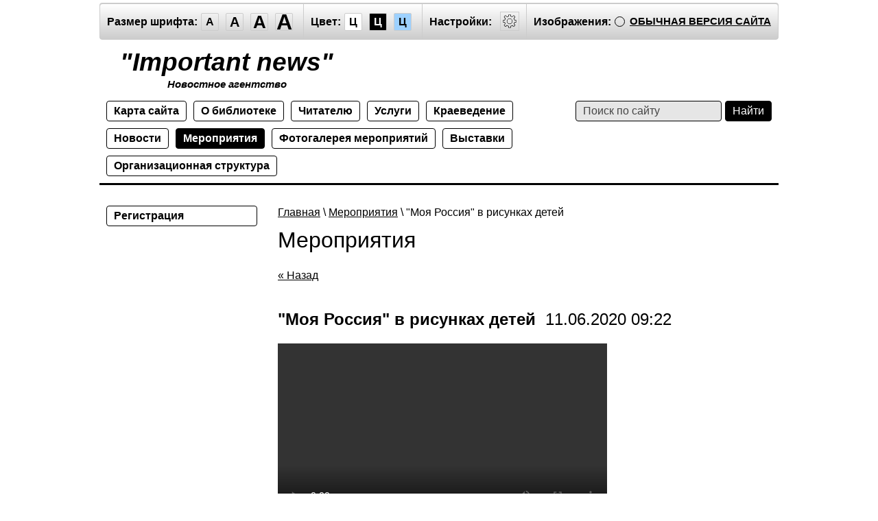

--- FILE ---
content_type: text/css
request_url: https://special.bibl-tenka.ru/t/v659/images/special/special.scss.css
body_size: 13173
content:
@charset "utf-8";
html {
  font-family: sans-serif;
  -ms-text-size-adjust: 100%;
  -webkit-text-size-adjust: 100%;
  overflow-y: scroll; }

body {
  margin: 0; }

article, aside, details, figcaption, figure, footer, header, hgroup, main, menu, nav, section, summary {
  display: block; }

audio, canvas, progress, video {
  display: inline-block;
  vertical-align: baseline; }

audio:not([controls]) {
  display: none;
  height: 0; }

[hidden], template {
  display: none; }

a {
  background-color: transparent; }

a:active, a:hover {
  outline: 0; }

abbr[title] {
  border-bottom: 1px dotted; }

b, strong {
  font-weight: 700; }

dfn {
  font-style: italic; }

h1 {
  font-size: 2em;
  margin: 0.67em 0; }

mark {
  background: #ff0;
  color: #000; }

small {
  font-size: 80%; }

sub, sup {
  font-size: 75%;
  line-height: 0;
  position: relative;
  vertical-align: baseline; }

sup {
  top: -0.5em; }

sub {
  bottom: -0.25em; }

img {
  border: 0; }

svg:not(:root) {
  overflow: hidden; }

figure {
  margin: 1em 40px; }

hr {
  box-sizing: content-box;
  height: 0; }

pre {
  overflow: auto; }

code, kbd, pre, samp {
  font-family: monospace, monospace;
  font-size: 1em; }

button, input, optgroup, select, textarea {
  font: inherit;
  margin: 0; }

button {
  overflow: visible; }

button, select {
  text-transform: none; }

button, html input[type="button"], input[type="reset"], input[type="submit"] {
  -webkit-appearance: button;
  cursor: pointer; }

button[disabled], html input[disabled] {
  cursor: default; }

button::-moz-focus-inner, input::-moz-focus-inner {
  border: 0;
  padding: 0; }

input {
  line-height: normal; }

input[type="checkbox"], input[type="radio"] {
  box-sizing: border-box;
  padding: 0; }

input[type="number"]::-webkit-inner-spin-button, input[type="number"]::-webkit-outer-spin-button {
  height: auto; }

input[type="search"] {
  -webkit-appearance: textfield;
  box-sizing: content-box; }

input[type="search"]::-webkit-search-cancel-button, input[type="search"]::-webkit-search-decoration {
  -webkit-appearance: none; }

fieldset {
  border: 1px solid silver;
  margin: 0 2px;
  padding: 0.35em 0.625em 0.75em; }

legend {
  border: 0;
  padding: 0; }

textarea {
  overflow: auto; }

optgroup {
  font-weight: 700; }

table {
  border-collapse: collapse; }
/*border-spacing:0*/
/*td,th{padding:0}*/
@media print {
  * {
    background: transparent !important;
    color: #000 !important;
    box-shadow: none !important;
    text-shadow: none !important; }

  a, a:visited {
    text-decoration: underline; }

  a[href]:after {
    content: " (" attr(href) ")"; }

  abbr[title]:after {
    content: " (" attr(title) ")"; }

  pre, blockquote {
    border: 1px solid #999;
    page-break-inside: avoid; }

  thead {
    display: table-header-group; }

  tr, img {
    page-break-inside: avoid; }

  img {
    max-width: 100% !important; }

  @page {
    margin: 0.5cm; }

  p, h2, h3 {
    orphans: 3;
    widows: 3; }

  h2, h3 {
    page-break-after: avoid; } }

.hide {
  display: none; }

.show {
  display: block; }

.invisible {
  visibility: hidden; }

.visible {
  visibility: visible; }

.reset-indents {
  padding: 0;
  margin: 0; }

.reset-font {
  line-height: 0;
  font-size: 0; }

.clear-list {
  list-style: none;
  padding: 0;
  margin: 0; }

.clearfix:before, .clearfix:after {
  display: table;
  content: "";
  line-height: 0;
  font-size: 0; }
  .clearfix:after {
    clear: both; }

.pie {
  behavior: url(/g/libs/pie/20b1/pie.htc); }

html, body {
  height: 100%;
  position: relative; }

html {
  font-family: Arial, Helvetica, sans-serif;
  font-size: 16px;
  line-height: 1.25; }
  html.letterspacingstandart *[data-set-size], html.letterspacingstandart *[data-set-size] * {
    letter-spacing: 0; }
  html.letterspacingnormal *[data-set-size], html.letterspacingnormal *[data-set-size] * {
    letter-spacing: 2px; }
  html.letterspacingbig *[data-set-size], html.letterspacingbig *[data-set-size] * {
    letter-spacing: 5px; }
  html.sans-serif {
    font-family: Arial, sans-serif; }
  html.serif {
    font-family: 'Timew New Roman', serif; }

body {
  min-width: 990px;
  padding: 0 15px;
  text-align: left; }

.light-theme {
  /*h1 {
   font-size: $H1Size !important;
   }*/ }
  .light-theme {
    background: #fff;
    color: #000; }
  .light-theme .thumb, .light-theme .YMaps, .light-theme .ymaps-map {
    color: #000; }
  .light-theme .table {
    display: table; }
    .light-theme .table .tr {
      display: table-row; }
    .light-theme .table .td {
      display: table-cell;
      vertical-align: middle; }
  .light-theme .table0, .light-theme .table1, .light-theme .table2 {
    border-collapse: collapse; }
    .light-theme .table0 td, .light-theme .table1 td, .light-theme .table2 td {
      padding: 0.5em; }
  .light-theme .table1, .light-theme .table2 {
    border: 1px solid #afafaf; }
    .light-theme .table1 td, .light-theme .table2 td, .light-theme .table1 th, .light-theme .table2 th {
      border: 1px solid #afafaf; }
  .light-theme .table2 th {
    background: #000;
    color: #fff;
    padding: 0.5em; }
  .light-theme a {
    text-decoration: underline;
    color: #000; }
  .light-theme a:hover {
    text-decoration: none; }
  .light-theme a img {
    border-color: #000; }
  .light-theme h1, .light-theme h2, .light-theme h3, .light-theme h4, .light-theme h5, .light-theme h6 {
    color: #000 !important;
    font-family: Arial, Helvetica, sans-serif !important;
    font-weight: normal; }
  .light-theme h2 {
    font-size: 24px !important; }
  .light-theme h3 {
    font-size: 19px !important; }
  .light-theme h4 {
    font-size: 16px !important; }
  .light-theme h5 {
    font-size: 13px !important; }
  .light-theme h6 {
    font-size: 11px !important; }
  .light-theme h5, .light-theme h6 {
    font-weight: bold; }
  .light-theme .wrapper {
    width: 990px;
    margin: 0 auto -70px;
    min-height: 100%; }
  .light-theme .header {
    padding: 1px 0 0;
    border-bottom: 3px solid #000; }
    .light-theme .header-panel {
      line-height: 50px;
      margin: 4px 0 5px;
      padding: 0 10px;
      font-weight: bold;
      color: #000;
      border: 1px solid #ccc;
      position: relative;
      -webkit-border-radius: 4px;
      -moz-border-radius: 4px;
      -ms-border-radius: 4px;
      -o-border-radius: 4px;
      border-radius: 4px;
      -moz-box-shadow: 0 -1px 0 #ccc;
      -webkit-box-shadow: 0 -1px 0 #ccc;
      box-shadow: 0 -1px 0 #ccc;
      background-color: #ccc;
      background-image: -webkit-gradient(linear, left top, left bottom, color-stop(0%, #fff), color-stop(100%, #ccc));
      background-image: -o-linear-gradient(top, #fff 0%, #ccc 100%);
      background-image: -moz-linear-gradient(top, #fff 0%, #ccc 100%);
      background-image: -webkit-linear-gradient(top, #fff 0%, #ccc 100%);
      background-image: -ms-linear-gradient(top, #fff 0%, #ccc 100%);
      background-image: linear-gradient(to bottom, #fff 0%, #ccc 100%);
      -pie-background: linear-gradient(to bottom, #fff 0%, #ccc 100%);
      behavior: url(/g/libs/pie/20b1/pie.htc); }
      .light-theme .header-panel .font-size a, .light-theme .header-panel .color-theme a {
        cursor: pointer;
        display: inline-block;
        vertical-align: middle;
        height: 24px;
        line-height: 24px;
        width: 24px;
        margin: 0 10px 0 0;
        text-align: center;
        text-decoration: none;
        position: relative;
        border: 1px solid #ccc;
        -webkit-border-radius: 2px;
        -moz-border-radius: 2px;
        -ms-border-radius: 2px;
        -o-border-radius: 2px;
        border-radius: 2px;
        -webkit-transition: 0.2s;
        -moz-transition: 0.2s;
        -o-transition: 0.2s;
        -ms-transition: 0.2s;
        transition: 0.2s;
        behavior: url(/g/libs/pie/20b1/pie.htc); }
        .light-theme .header-panel .font-size a:hover, .light-theme .header-panel .color-theme a:hover {
          -moz-box-shadow: 0 0 0 1px #999;
          -webkit-box-shadow: 0 0 0 1px #999;
          box-shadow: 0 0 0 1px #999; }
      .light-theme .header-panel span {
        display: inline-block;
        vertical-align: middle;
        margin-right: 5px; }
      .light-theme .header-panel .font-size {
        float: left;
        padding: 0 5px 0 0;
        border-right: 1px solid #ccc; }
        .light-theme .header-panel .font-size a[data-size='normal-size'] {
          font-size: 16px; }
        .light-theme .header-panel .font-size a[data-size='big-size'] {
          font-size: 20px; }
        .light-theme .header-panel .font-size a[data-size='big1-size'] {
          font-size: 26px; }
        .light-theme .header-panel .font-size a[data-size='big2-size'] {
          font-size: 32px; }
      .light-theme .header-panel .color-theme {
        float: left;
        padding: 0 5px;
        border-right: 1px solid #ccc; }
      .light-theme .header-panel .image-hide {
        display: inline-block;
        padding: 0 0 0 10px;
        margin-left: 5px;
        border-left: 1px solid #ccc; }
      .light-theme .header-panel .normal-version {
        float: right;
        color: #000;
        text-transform: uppercase;
        text-decoration: underline;
        font-size: 15px; }
        .light-theme .header-panel .normal-version:hover {
          text-decoration: none; }
      .light-theme .header-panel:before, .light-theme .header-panel:after {
        display: table;
        content: "";
        line-height: 0;
        font-size: 0; }
      .light-theme .header-panel:after {
        clear: both; }
    .light-theme .header-in {
      width: 100%; }
      .light-theme .header-in-wrap {
        padding: 0 20px; }
      .light-theme .header-in > div {
        padding: 5px 10px; }
    .light-theme .header .site-logo {
      font-weight: 700;
      font-style: italic; }
      .light-theme .header .site-logo a {
        text-align: center;
        display: inline-block;
        vertical-align: middle;
        text-decoration: none;
        color: #000; }
      .light-theme .header .site-logo .site-name {
        display: block;
        font-size: 37px; }
      .light-theme .header .site-logo .site-slogan {
        display: block;
        font-size: 15px; }
    .light-theme .header .site-contacts {
      text-align: right; }
      .light-theme .header .site-contacts-in {
        text-align: left;
        display: inline-block;
        vertical-align: middle;
        min-width: 270px; }
  .light-theme .header-nav {
    width: 100%; }
  .light-theme .site-search {
    vertical-align: top !important;
    white-space: nowrap;
    text-align: right; }
    .light-theme .site-search form {
      display: inline-block;
      vertical-align: middle;
      padding: 0;
      margin: 10px 10px 10px 5px; }
      .light-theme .site-search form input {
        margin: 0;
        display: inline-block;
        vertical-align: middle; }
      .light-theme .site-search form input[type=text] {
        background: #e6e6e6;
        color: #000;
        border: 1px solid #000;
        padding: 5px 10px;
        text-align: left;
        position: relative;
        -webkit-border-radius: 4px;
        -moz-border-radius: 4px;
        -ms-border-radius: 4px;
        -o-border-radius: 4px;
        border-radius: 4px;
        behavior: url(/g/libs/pie/20b1/pie.htc); }
        .light-theme .site-search form input[type=text]::-webkit-input-placeholder {
          color: #000;
          opacity: 0.7; }
        .light-theme .site-search form input[type=text]:moz-placeholder {
          color: #000;
          opacity: 0.7; }
        .light-theme .site-search form input[type=text]::-moz-placeholder {
          color: #000;
          opacity: 0.7; }
        .light-theme .site-search form input[type=text]:-ms-input-placeholder {
          color: #000;
          opacity: 0.7; }
      .light-theme .site-search form input[type=submit] {
        background: #000;
        border: 1px solid #000;
        color: #fff;
        padding: 5px 10px;
        margin-left: 5px;
        position: relative;
        -webkit-border-radius: 4px;
        -moz-border-radius: 4px;
        -ms-border-radius: 4px;
        -o-border-radius: 4px;
        border-radius: 4px;
        behavior: url(/g/libs/pie/20b1/pie.htc); }
  .light-theme .menu-defult {
    padding: 0;
    margin: 0; }
    .light-theme .menu-defult, .light-theme .menu-defult ul {
      list-style: none; }
    .light-theme .menu-defult > li > a {
      display: block;
      padding: 5px 10px;
      line-height: normal;
      font-weight: bold;
      color: #000;
      text-decoration: none;
      border: 1px solid #000;
      position: relative;
      -webkit-border-radius: 4px;
      -moz-border-radius: 4px;
      -ms-border-radius: 4px;
      -o-border-radius: 4px;
      border-radius: 4px;
      -webkit-transition: 0.2s;
      -moz-transition: 0.2s;
      -o-transition: 0.2s;
      -ms-transition: 0.2s;
      transition: 0.2s;
      behavior: url(/g/libs/pie/20b1/pie.htc); }
      .light-theme .menu-defult > li > a:hover, .light-theme .menu-defult > li.over > a, .light-theme .menu-defult > li.opened > a {
        background: #000;
        color: #fff; }
    .light-theme .menu-defult ul {
      margin: 0;
      padding: 0; }
      .light-theme .menu-defult ul li {
        padding: 0 20px; }
        .light-theme .menu-defult ul li > a {
          padding: 5px 0;
          display: block;
          line-height: normal;
          font-size: 0.9em;
          color: #000;
          text-decoration: none;
          border-bottom: 1px solid #000;
          position: relative;
          -webkit-transition: 0.2s;
          -moz-transition: 0.2s;
          -o-transition: 0.2s;
          -ms-transition: 0.2s;
          transition: 0.2s; }
          .light-theme .menu-defult ul li > a::before {
            content: '';
            top: 0.8em;
            left: -12px;
            width: 5px;
            height: 5px;
            background: #000;
            position: absolute;
            -webkit-border-radius: 50%;
            -moz-border-radius: 50%;
            -ms-border-radius: 50%;
            -o-border-radius: 50%;
            border-radius: 50%;
            behavior: url(/g/libs/pie/20b1/pie.htc); }
        .light-theme .menu-defult ul li > a:hover, .light-theme .menu-defult ul li.over > a, .light-theme .menu-defult ul li.opened > a {
          text-decoration: underline; }
        .light-theme .menu-defult ul li:first-child {
          padding-top: 5px; }
        .light-theme .menu-defult ul li:last-child {
          padding-bottom: 5px; }
    .light-theme .menu-defult.pop-up-menu ul {
      display: none;
      position: absolute;
      z-index: 100;
      width: 220px;
      border: 1px solid #000;
      background: #fff;
      -webkit-border-radius: 4px;
      -moz-border-radius: 4px;
      -ms-border-radius: 4px;
      -o-border-radius: 4px;
      border-radius: 4px;
      behavior: url(/g/libs/pie/20b1/pie.htc); }
      .light-theme .menu-defult.pop-up-menu ul li:last-child > a {
        border-bottom: none; }
      .light-theme .menu-defult.pop-up-menu ul ul {
        margin: -6px 0 0 46px; }
        .light-theme .menu-defult.pop-up-menu ul ul ul {
          margin-top: 0; }
  .light-theme .menu-top {
    padding: 10px 5px 0;
    text-align: left; }
    .light-theme .menu-top > li {
      display: inline-block;
      vertical-align: top;
      margin: 0 5px 10px; }
    .light-theme .menu-top ul {
      display: none; }
    .light-theme .menu-top.pop-up-menu ul {
      margin: 5px 0 0 5px; }
  .light-theme .menu-left {
    margin: 30px 0 30px 10px; }
    .light-theme .menu-left > li {
      margin: 0 0 10px; }
      .light-theme .menu-left > li li li {
        padding-right: 0; }
    .light-theme .menu-left.pop-up-menu ul {
      margin-left: 5px; }
      .light-theme .menu-left.pop-up-menu ul li li {
        padding-right: 20px; }
  .light-theme .side_contacts {
    margin: 30px 0 30px 10px; }
  .light-theme .middle {
    position: relative;
    padding-bottom: 70px;
    width: 100%;
    height: 1%; }
    .light-theme .middle:before, .light-theme .middle:after {
      display: table;
      content: "";
      line-height: 0;
      font-size: 0; }
    .light-theme .middle:after {
      clear: both; }
  .light-theme .side-left #content {
    margin-left: 230px; }
  .light-theme .side-left #side-left {
    display: block; }
  .light-theme .container {
    width: 100%;
    float: left; }
  .light-theme #content {
    padding: 30px 0 30px 30px; }
    .light-theme #content:before, .light-theme #content:after {
      display: table;
      content: "";
      line-height: 0;
      font-size: 0; }
    .light-theme #content:after {
      clear: both; }
    .light-theme #content > h1 {
      margin-top: 0; }
    .light-theme #content .page-path {
      margin-bottom: 10px; }
  .light-theme #side-left {
    display: none;
    position: relative;
    float: left;
    margin-left: -100%;
    width: 230px; }
  .light-theme .news {
    margin: 30px 0 30px 10px; }
    .light-theme .news-title {
      font-size: 1.5em;
      margin: 0 0 10px; }
    .light-theme .news-more {
      text-transform: lowercase;
      font-size: 0.6em; }
    .light-theme .news-item {
      margin: 0 0 20px; }
      .light-theme .news-item-date {
        display: inline-block;
        vertical-align: top;
        background: #000;
        color: #fff;
        font-size: 0.8em;
        padding: 2px 10px;
        margin: 0 5px 0 0;
        position: relative;
        -webkit-border-radius: 3px;
        -moz-border-radius: 3px;
        -ms-border-radius: 3px;
        -o-border-radius: 3px;
        border-radius: 3px;
        behavior: url(/g/libs/pie/20b1/pie.htc); }
      .light-theme .news-item-title {
        font-weight: bold; }
      .light-theme .news-item-image {
        margin: 0 0 10px; }
        .light-theme .news-item-image img {
          max-width: 100%;
          height: auto !important; }
  .light-theme .footer {
    position: relative;
    margin: 0 auto;
    width: 990px;
    border-top: 3px solid #000; }
    .light-theme .footer-in {
      margin: 0 10px;
      height: 67px; }
      @media (max-width: 699px) {
  .light-theme .footer-in {
    display: block; }
    .light-theme .footer-in .td {
      display: block; } }
    .light-theme .footer .site-copyright {
      white-space: nowrap; }
    .light-theme .footer .site-counters {
      width: 100%;
      text-align: center; }
    .light-theme .footer .mega-copyright {
      white-space: nowrap; }
  .light-theme .site-logo img {
    filter: url("data:image/svg+xml,%3Csvg xmlns='http://www.w3.org/2000/svg'%3E%3Cfilter id='grayscale'%3E%3CfeColorMatrix type='saturate' values='0'/%3E%3C/filter%3E%3C/svg%3E#grayscale");
    -webkit-filter: grayscale(1);
    -webkit-filter: grayscale(100%);
    -moz-filter: grayscale 100%;
    -ms-filter: grayscale(100%);
    -o-filter: grayscale(100%);
    filter: grayscale(100%);
    filter: gray; }
  .light-theme .image-hide a, .light-theme .image-hide.active a:before, .light-theme .image-hide.active a:after {
    border-color: #000; }

.dark-theme {
  /*h1 {
   font-size: $H1Size !important;
   }*/ }
  .dark-theme .image-hide a, .dark-theme .image-hide.active a:before, .dark-theme .image-hide.active a:after {
    border-color: #fff; }
  .dark-theme {
    background: #000;
    color: #fff; }
  .dark-theme .thumb, .dark-theme .YMaps, .dark-theme .ymaps-map {
    color: #fff; }
  .dark-theme .table {
    display: table; }
    .dark-theme .table .tr {
      display: table-row; }
    .dark-theme .table .td {
      display: table-cell;
      vertical-align: middle; }
  .dark-theme .table0, .dark-theme .table1, .dark-theme .table2 {
    border-collapse: collapse; }
    .dark-theme .table0 td, .dark-theme .table1 td, .dark-theme .table2 td {
      padding: 0.5em; }
  .dark-theme .table1, .dark-theme .table2 {
    border: 1px solid #afafaf; }
    .dark-theme .table1 td, .dark-theme .table2 td, .dark-theme .table1 th, .dark-theme .table2 th {
      border: 1px solid #afafaf; }
  .dark-theme .table2 th {
    background: #fff;
    color: #000;
    padding: 0.5em; }
  .dark-theme a {
    text-decoration: underline;
    color: #fff; }
  .dark-theme a:hover {
    text-decoration: none; }
  .dark-theme a img {
    border-color: #fff; }
  .dark-theme h1, .dark-theme h2, .dark-theme h3, .dark-theme h4, .dark-theme h5, .dark-theme h6 {
    color: #fff !important;
    font-family: Arial, Helvetica, sans-serif !important;
    font-weight: normal; }
  .dark-theme h2 {
    font-size: 24px !important; }
  .dark-theme h3 {
    font-size: 19px !important; }
  .dark-theme h4 {
    font-size: 16px !important; }
  .dark-theme h5 {
    font-size: 13px !important; }
  .dark-theme h6 {
    font-size: 11px !important; }
  .dark-theme h5, .dark-theme h6 {
    font-weight: bold; }
  .dark-theme .wrapper {
    width: 990px;
    margin: 0 auto -70px;
    min-height: 100%; }
  .dark-theme .header {
    padding: 1px 0 0;
    border-bottom: 3px solid #fff; }
    .dark-theme .header-panel {
      line-height: 50px;
      margin: 4px 0 5px;
      padding: 0 10px;
      font-weight: bold;
      color: #fff;
      border: 1px solid #333;
      position: relative;
      -webkit-border-radius: 4px;
      -moz-border-radius: 4px;
      -ms-border-radius: 4px;
      -o-border-radius: 4px;
      border-radius: 4px;
      -moz-box-shadow: 0 -1px 0 #333;
      -webkit-box-shadow: 0 -1px 0 #333;
      box-shadow: 0 -1px 0 #333;
      background-color: #333;
      background-image: -webkit-gradient(linear, left top, left bottom, color-stop(0%, #000), color-stop(100%, #333));
      background-image: -o-linear-gradient(top, #000 0%, #333 100%);
      background-image: -moz-linear-gradient(top, #000 0%, #333 100%);
      background-image: -webkit-linear-gradient(top, #000 0%, #333 100%);
      background-image: -ms-linear-gradient(top, #000 0%, #333 100%);
      background-image: linear-gradient(to bottom, #000 0%, #333 100%);
      -pie-background: linear-gradient(to bottom, #000 0%, #333 100%);
      behavior: url(/g/libs/pie/20b1/pie.htc); }
      .dark-theme .header-panel .font-size a, .dark-theme .header-panel .color-theme a {
        cursor: pointer;
        display: inline-block;
        vertical-align: middle;
        height: 24px;
        line-height: 24px;
        width: 24px;
        margin: 0 10px 0 0;
        text-align: center;
        text-decoration: none;
        position: relative;
        border: 1px solid #333;
        -webkit-border-radius: 2px;
        -moz-border-radius: 2px;
        -ms-border-radius: 2px;
        -o-border-radius: 2px;
        border-radius: 2px;
        -webkit-transition: 0.2s;
        -moz-transition: 0.2s;
        -o-transition: 0.2s;
        -ms-transition: 0.2s;
        transition: 0.2s;
        behavior: url(/g/libs/pie/20b1/pie.htc); }
        .dark-theme .header-panel .font-size a:hover, .dark-theme .header-panel .color-theme a:hover {
          -moz-box-shadow: 0 0 0 1px #666;
          -webkit-box-shadow: 0 0 0 1px #666;
          box-shadow: 0 0 0 1px #666; }
      .dark-theme .header-panel span {
        display: inline-block;
        vertical-align: middle;
        margin-right: 5px; }
      .dark-theme .header-panel .font-size {
        float: left;
        padding: 0 5px 0 0;
        border-right: 1px solid #333; }
        .dark-theme .header-panel .font-size a[data-size='normal-size'] {
          font-size: 16px; }
        .dark-theme .header-panel .font-size a[data-size='big-size'] {
          font-size: 20px; }
        .dark-theme .header-panel .font-size a[data-size='big1-size'] {
          font-size: 26px; }
        .dark-theme .header-panel .font-size a[data-size='big2-size'] {
          font-size: 32px; }
      .dark-theme .header-panel .color-theme {
        float: left;
        padding: 0 5px;
        border-right: 1px solid #333; }
      .dark-theme .header-panel .image-hide {
        display: inline-block;
        padding: 0 0 0 10px;
        margin-left: 5px;
        border-left: 1px solid #333; }
      .dark-theme .header-panel .normal-version {
        float: right;
        color: #fff;
        text-transform: uppercase;
        text-decoration: underline;
        font-size: 15px; }
        .dark-theme .header-panel .normal-version:hover {
          text-decoration: none; }
      .dark-theme .header-panel:before, .dark-theme .header-panel:after {
        display: table;
        content: "";
        line-height: 0;
        font-size: 0; }
      .dark-theme .header-panel:after {
        clear: both; }
    .dark-theme .header-in {
      width: 100%; }
      .dark-theme .header-in-wrap {
        padding: 0 20px; }
      .dark-theme .header-in > div {
        padding: 5px 10px; }
    .dark-theme .header .site-logo {
      font-weight: 700;
      font-style: italic; }
      .dark-theme .header .site-logo a {
        text-align: center;
        display: inline-block;
        vertical-align: middle;
        text-decoration: none;
        color: #fff; }
      .dark-theme .header .site-logo .site-name {
        display: block;
        font-size: 37px; }
      .dark-theme .header .site-logo .site-slogan {
        display: block;
        font-size: 15px; }
    .dark-theme .header .site-contacts {
      text-align: right; }
      .dark-theme .header .site-contacts-in {
        text-align: left;
        display: inline-block;
        vertical-align: middle;
        min-width: 270px; }
  .dark-theme .header-nav {
    width: 100%; }
  .dark-theme .site-search {
    vertical-align: top !important;
    white-space: nowrap;
    text-align: right; }
    .dark-theme .site-search form {
      display: inline-block;
      vertical-align: middle;
      padding: 0;
      margin: 10px 10px 10px 5px; }
      .dark-theme .site-search form input {
        margin: 0;
        display: inline-block;
        vertical-align: middle; }
      .dark-theme .site-search form input[type=text] {
        background: #1a1a1a;
        color: #fff;
        border: 1px solid #fff;
        padding: 5px 10px;
        text-align: left;
        position: relative;
        -webkit-border-radius: 4px;
        -moz-border-radius: 4px;
        -ms-border-radius: 4px;
        -o-border-radius: 4px;
        border-radius: 4px;
        behavior: url(/g/libs/pie/20b1/pie.htc); }
        .dark-theme .site-search form input[type=text]::-webkit-input-placeholder {
          color: #fff;
          opacity: 0.7; }
        .dark-theme .site-search form input[type=text]:moz-placeholder {
          color: #fff;
          opacity: 0.7; }
        .dark-theme .site-search form input[type=text]::-moz-placeholder {
          color: #fff;
          opacity: 0.7; }
        .dark-theme .site-search form input[type=text]:-ms-input-placeholder {
          color: #fff;
          opacity: 0.7; }
      .dark-theme .site-search form input[type=submit] {
        background: #fff;
        border: 1px solid #fff;
        color: #000;
        padding: 5px 10px;
        margin-left: 5px;
        position: relative;
        -webkit-border-radius: 4px;
        -moz-border-radius: 4px;
        -ms-border-radius: 4px;
        -o-border-radius: 4px;
        border-radius: 4px;
        behavior: url(/g/libs/pie/20b1/pie.htc); }
  .dark-theme .menu-defult {
    padding: 0;
    margin: 0; }
    .dark-theme .menu-defult, .dark-theme .menu-defult ul {
      list-style: none; }
    .dark-theme .menu-defult > li > a {
      display: block;
      padding: 5px 10px;
      line-height: normal;
      font-weight: bold;
      color: #fff;
      text-decoration: none;
      border: 1px solid #fff;
      position: relative;
      -webkit-border-radius: 4px;
      -moz-border-radius: 4px;
      -ms-border-radius: 4px;
      -o-border-radius: 4px;
      border-radius: 4px;
      -webkit-transition: 0.2s;
      -moz-transition: 0.2s;
      -o-transition: 0.2s;
      -ms-transition: 0.2s;
      transition: 0.2s;
      behavior: url(/g/libs/pie/20b1/pie.htc); }
      .dark-theme .menu-defult > li > a:hover, .dark-theme .menu-defult > li.over > a, .dark-theme .menu-defult > li.opened > a {
        background: #fff;
        color: #000; }
    .dark-theme .menu-defult ul {
      margin: 0;
      padding: 0; }
      .dark-theme .menu-defult ul li {
        padding: 0 20px; }
        .dark-theme .menu-defult ul li > a {
          padding: 5px 0;
          display: block;
          line-height: normal;
          font-size: 0.9em;
          color: #fff;
          text-decoration: none;
          border-bottom: 1px solid #fff;
          position: relative;
          -webkit-transition: 0.2s;
          -moz-transition: 0.2s;
          -o-transition: 0.2s;
          -ms-transition: 0.2s;
          transition: 0.2s; }
          .dark-theme .menu-defult ul li > a::before {
            content: '';
            top: 0.8em;
            left: -12px;
            width: 5px;
            height: 5px;
            background: #fff;
            position: absolute;
            -webkit-border-radius: 50%;
            -moz-border-radius: 50%;
            -ms-border-radius: 50%;
            -o-border-radius: 50%;
            border-radius: 50%;
            behavior: url(/g/libs/pie/20b1/pie.htc); }
        .dark-theme .menu-defult ul li > a:hover, .dark-theme .menu-defult ul li.over > a, .dark-theme .menu-defult ul li.opened > a {
          text-decoration: underline; }
        .dark-theme .menu-defult ul li:first-child {
          padding-top: 5px; }
        .dark-theme .menu-defult ul li:last-child {
          padding-bottom: 5px; }
    .dark-theme .menu-defult.pop-up-menu ul {
      display: none;
      position: absolute;
      z-index: 100;
      width: 220px;
      border: 1px solid #fff;
      background: #000;
      -webkit-border-radius: 4px;
      -moz-border-radius: 4px;
      -ms-border-radius: 4px;
      -o-border-radius: 4px;
      border-radius: 4px;
      behavior: url(/g/libs/pie/20b1/pie.htc); }
      .dark-theme .menu-defult.pop-up-menu ul li:last-child > a {
        border-bottom: none; }
      .dark-theme .menu-defult.pop-up-menu ul ul {
        margin: -6px 0 0 46px; }
        .dark-theme .menu-defult.pop-up-menu ul ul ul {
          margin-top: 0; }
  .dark-theme .menu-top {
    padding: 10px 5px 0;
    text-align: left; }
    .dark-theme .menu-top > li {
      display: inline-block;
      vertical-align: top;
      margin: 0 5px 10px; }
    .dark-theme .menu-top ul {
      display: none; }
    .dark-theme .menu-top.pop-up-menu ul {
      margin: 5px 0 0 5px; }
  .dark-theme .menu-left {
    margin: 30px 0 30px 10px; }
    .dark-theme .menu-left > li {
      margin: 0 0 10px; }
      .dark-theme .menu-left > li li li {
        padding-right: 0; }
    .dark-theme .menu-left.pop-up-menu ul {
      margin-left: 5px; }
      .dark-theme .menu-left.pop-up-menu ul li li {
        padding-right: 20px; }
  .dark-theme .side_contacts {
    margin: 30px 0 30px 10px; }
  .dark-theme .middle {
    position: relative;
    padding-bottom: 70px;
    width: 100%;
    height: 1%; }
    .dark-theme .middle:before, .dark-theme .middle:after {
      display: table;
      content: "";
      line-height: 0;
      font-size: 0; }
    .dark-theme .middle:after {
      clear: both; }
  .dark-theme .side-left #content {
    margin-left: 230px; }
  .dark-theme .side-left #side-left {
    display: block; }
  .dark-theme .container {
    width: 100%;
    float: left; }
  .dark-theme #content {
    padding: 30px 0 30px 30px; }
    .dark-theme #content:before, .dark-theme #content:after {
      display: table;
      content: "";
      line-height: 0;
      font-size: 0; }
    .dark-theme #content:after {
      clear: both; }
    .dark-theme #content > h1 {
      margin-top: 0; }
    .dark-theme #content .page-path {
      margin-bottom: 10px; }
  .dark-theme #side-left {
    display: none;
    position: relative;
    float: left;
    margin-left: -100%;
    width: 230px; }
  .dark-theme .news {
    margin: 30px 0 30px 10px; }
    .dark-theme .news-title {
      font-size: 1.5em;
      margin: 0 0 10px; }
    .dark-theme .news-more {
      text-transform: lowercase;
      font-size: 0.6em; }
    .dark-theme .news-item {
      margin: 0 0 20px; }
      .dark-theme .news-item-date {
        display: inline-block;
        vertical-align: top;
        background: #fff;
        color: #000;
        font-size: 0.8em;
        padding: 2px 10px;
        margin: 0 5px 0 0;
        position: relative;
        -webkit-border-radius: 3px;
        -moz-border-radius: 3px;
        -ms-border-radius: 3px;
        -o-border-radius: 3px;
        border-radius: 3px;
        behavior: url(/g/libs/pie/20b1/pie.htc); }
      .dark-theme .news-item-title {
        font-weight: bold; }
      .dark-theme .news-item-image {
        margin: 0 0 10px; }
        .dark-theme .news-item-image img {
          max-width: 100%;
          height: auto !important; }
  .dark-theme .footer {
    position: relative;
    margin: 0 auto;
    width: 990px;
    border-top: 3px solid #fff; }
    .dark-theme .footer-in {
      margin: 0 10px;
      height: 67px; }
      @media (max-width: 699px) {
  .dark-theme .footer-in {
    display: block; }
    .dark-theme .footer-in .td {
      display: block; } }
    .dark-theme .footer .site-copyright {
      white-space: nowrap; }
    .dark-theme .footer .site-counters {
      width: 100%;
      text-align: center; }
    .dark-theme .footer .mega-copyright {
      white-space: nowrap; }
  .dark-theme .site-logo img {
    filter: url("data:image/svg+xml,%3Csvg xmlns='http://www.w3.org/2000/svg'%3E%3Cfilter id='grayscale_invert'%3E%3CfeColorMatrix type='saturate' values='0'/%3E%3CfeColorMatrix in=%22SourceGraphic%22 type=%22matrix%22 values=%22-1 0 0 0 1 0 -1 0 0 1 0 0 -1 0 1 0 0 0 1 0%22/%3E%3C/filter%3E%3C/svg%3E#grayscale_invert");
    -webkit-filter: grayscale(1) invert(1);
    -webkit-filter: grayscale(100%) invert(100%);
    -moz-filter: grayscale 100% invert(100%);
    -ms-filter: grayscale(100%) invert(100%);
    -o-filter: grayscale(100%) invert(100%);
    filter: grayscale(100%) invert(100%);
    filter: gray invert; }
  .dark-theme .header-panel .settings a:before {
    background: #fff; }
  .dark-theme .header-panel-bottom {
    border-color: #fff;
    background: #000;
    color: #fff; }
  .dark-theme .header-panel .row a {
    border-color: #fff; }
  .dark-theme .header-panel .row a:hover, .dark-theme .header-panel .row a.active {
    background: #fff;
    color: #000; }
  .dark-theme .header-panel .close-panel span {
    background: #fff;
    color: #000; }
    .dark-theme .header-panel .close-panel span:before {
      border-color: #000; }

.azure-theme {
  /*h1 {
   font-size: $H1Size !important;
   }*/ }
  .azure-theme {
    background: #9dd1ff;
    color: #063462; }
  .azure-theme .thumb, .azure-theme .YMaps, .azure-theme .ymaps-map {
    color: #063462; }
  .azure-theme .table {
    display: table; }
    .azure-theme .table .tr {
      display: table-row; }
    .azure-theme .table .td {
      display: table-cell;
      vertical-align: middle; }
  .azure-theme .table0, .azure-theme .table1, .azure-theme .table2 {
    border-collapse: collapse; }
    .azure-theme .table0 td, .azure-theme .table1 td, .azure-theme .table2 td {
      padding: 0.5em; }
  .azure-theme .table1, .azure-theme .table2 {
    border: 1px solid #afafaf; }
    .azure-theme .table1 td, .azure-theme .table2 td, .azure-theme .table1 th, .azure-theme .table2 th {
      border: 1px solid #afafaf; }
  .azure-theme .table2 th {
    background: #063462;
    color: #9dd1ff;
    padding: 0.5em; }
  .azure-theme a {
    text-decoration: underline;
    color: #063462; }
  .azure-theme a:hover {
    text-decoration: none; }
  .azure-theme a img {
    border-color: #063462; }
  .azure-theme h1, .azure-theme h2, .azure-theme h3, .azure-theme h4, .azure-theme h5, .azure-theme h6 {
    color: #063462 !important;
    font-family: Arial, Helvetica, sans-serif !important;
    font-weight: normal; }
  .azure-theme h2 {
    font-size: 24px !important; }
  .azure-theme h3 {
    font-size: 19px !important; }
  .azure-theme h4 {
    font-size: 16px !important; }
  .azure-theme h5 {
    font-size: 13px !important; }
  .azure-theme h6 {
    font-size: 11px !important; }
  .azure-theme h5, .azure-theme h6 {
    font-weight: bold; }
  .azure-theme .wrapper {
    width: 990px;
    margin: 0 auto -70px;
    min-height: 100%; }
  .azure-theme .header {
    padding: 1px 0 0;
    border-bottom: 3px solid #063462; }
    .azure-theme .header-panel {
      line-height: 50px;
      margin: 4px 0 5px;
      padding: 0 10px;
      font-weight: bold;
      color: #063462;
      border: 1px solid #37a1ff;
      position: relative;
      -webkit-border-radius: 4px;
      -moz-border-radius: 4px;
      -ms-border-radius: 4px;
      -o-border-radius: 4px;
      border-radius: 4px;
      -moz-box-shadow: 0 -1px 0 #37a1ff;
      -webkit-box-shadow: 0 -1px 0 #37a1ff;
      box-shadow: 0 -1px 0 #37a1ff;
      background-color: #37a1ff;
      background-image: -webkit-gradient(linear, left top, left bottom, color-stop(0%, #9dd1ff), color-stop(100%, #37a1ff));
      background-image: -o-linear-gradient(top, #9dd1ff 0%, #37a1ff 100%);
      background-image: -moz-linear-gradient(top, #9dd1ff 0%, #37a1ff 100%);
      background-image: -webkit-linear-gradient(top, #9dd1ff 0%, #37a1ff 100%);
      background-image: -ms-linear-gradient(top, #9dd1ff 0%, #37a1ff 100%);
      background-image: linear-gradient(to bottom, #9dd1ff 0%, #37a1ff 100%);
      -pie-background: linear-gradient(to bottom, #9dd1ff 0%, #37a1ff 100%);
      behavior: url(/g/libs/pie/20b1/pie.htc); }
      .azure-theme .header-panel .font-size a, .azure-theme .header-panel .color-theme a {
        cursor: pointer;
        display: inline-block;
        vertical-align: middle;
        height: 24px;
        line-height: 24px;
        width: 24px;
        margin: 0 10px 0 0;
        text-align: center;
        text-decoration: none;
        position: relative;
        border: 1px solid #37a1ff;
        -webkit-border-radius: 2px;
        -moz-border-radius: 2px;
        -ms-border-radius: 2px;
        -o-border-radius: 2px;
        border-radius: 2px;
        -webkit-transition: 0.2s;
        -moz-transition: 0.2s;
        -o-transition: 0.2s;
        -ms-transition: 0.2s;
        transition: 0.2s;
        behavior: url(/g/libs/pie/20b1/pie.htc); }
        .azure-theme .header-panel .font-size a:hover, .azure-theme .header-panel .color-theme a:hover {
          -moz-box-shadow: 0 0 0 1px #006ed0;
          -webkit-box-shadow: 0 0 0 1px #006ed0;
          box-shadow: 0 0 0 1px #006ed0; }
      .azure-theme .header-panel span {
        display: inline-block;
        vertical-align: middle;
        margin-right: 5px; }
      .azure-theme .header-panel .font-size {
        float: left;
        padding: 0 5px 0 0;
        border-right: 1px solid #37a1ff; }
        .azure-theme .header-panel .font-size a[data-size='normal-size'] {
          font-size: 16px; }
        .azure-theme .header-panel .font-size a[data-size='big-size'] {
          font-size: 20px; }
        .azure-theme .header-panel .font-size a[data-size='big1-size'] {
          font-size: 26px; }
        .azure-theme .header-panel .font-size a[data-size='big2-size'] {
          font-size: 32px; }
      .azure-theme .header-panel .color-theme {
        float: left;
        padding: 0 5px;
        border-right: 1px solid #37a1ff; }
      .azure-theme .header-panel .image-hide {
        display: inline-block;
        padding: 0 0 0 10px;
        margin-left: 5px;
        border-left: 1px solid #37a1ff; }
      .azure-theme .header-panel .normal-version {
        float: right;
        color: #063462;
        text-transform: uppercase;
        text-decoration: underline;
        font-size: 15px; }
        .azure-theme .header-panel .normal-version:hover {
          text-decoration: none; }
      .azure-theme .header-panel:before, .azure-theme .header-panel:after {
        display: table;
        content: "";
        line-height: 0;
        font-size: 0; }
      .azure-theme .header-panel:after {
        clear: both; }
    .azure-theme .header-in {
      width: 100%; }
      .azure-theme .header-in-wrap {
        padding: 0 20px; }
      .azure-theme .header-in > div {
        padding: 5px 10px; }
    .azure-theme .header .site-logo {
      font-weight: 700;
      font-style: italic; }
      .azure-theme .header .site-logo a {
        text-align: center;
        display: inline-block;
        vertical-align: middle;
        text-decoration: none;
        color: #063462; }
      .azure-theme .header .site-logo .site-name {
        display: block;
        font-size: 37px; }
      .azure-theme .header .site-logo .site-slogan {
        display: block;
        font-size: 15px; }
    .azure-theme .header .site-contacts {
      text-align: right; }
      .azure-theme .header .site-contacts-in {
        text-align: left;
        display: inline-block;
        vertical-align: middle;
        min-width: 270px; }
  .azure-theme .header-nav {
    width: 100%; }
  .azure-theme .site-search {
    vertical-align: top !important;
    white-space: nowrap;
    text-align: right; }
    .azure-theme .site-search form {
      display: inline-block;
      vertical-align: middle;
      padding: 0;
      margin: 10px 10px 10px 5px; }
      .azure-theme .site-search form input {
        margin: 0;
        display: inline-block;
        vertical-align: middle; }
      .azure-theme .site-search form input[type=text] {
        background: #6ab9ff;
        color: #063462;
        border: 1px solid #063462;
        padding: 5px 10px;
        text-align: left;
        position: relative;
        -webkit-border-radius: 4px;
        -moz-border-radius: 4px;
        -ms-border-radius: 4px;
        -o-border-radius: 4px;
        border-radius: 4px;
        behavior: url(/g/libs/pie/20b1/pie.htc); }
        .azure-theme .site-search form input[type=text]::-webkit-input-placeholder {
          color: #063462;
          opacity: 0.7; }
        .azure-theme .site-search form input[type=text]:moz-placeholder {
          color: #063462;
          opacity: 0.7; }
        .azure-theme .site-search form input[type=text]::-moz-placeholder {
          color: #063462;
          opacity: 0.7; }
        .azure-theme .site-search form input[type=text]:-ms-input-placeholder {
          color: #063462;
          opacity: 0.7; }
      .azure-theme .site-search form input[type=submit] {
        background: #063462;
        border: 1px solid #063462;
        color: #9dd1ff;
        padding: 5px 10px;
        margin-left: 5px;
        position: relative;
        -webkit-border-radius: 4px;
        -moz-border-radius: 4px;
        -ms-border-radius: 4px;
        -o-border-radius: 4px;
        border-radius: 4px;
        behavior: url(/g/libs/pie/20b1/pie.htc); }
  .azure-theme .menu-defult {
    padding: 0;
    margin: 0; }
    .azure-theme .menu-defult, .azure-theme .menu-defult ul {
      list-style: none; }
    .azure-theme .menu-defult > li > a {
      display: block;
      padding: 5px 10px;
      line-height: normal;
      font-weight: bold;
      color: #063462;
      text-decoration: none;
      border: 1px solid #063462;
      position: relative;
      -webkit-border-radius: 4px;
      -moz-border-radius: 4px;
      -ms-border-radius: 4px;
      -o-border-radius: 4px;
      border-radius: 4px;
      -webkit-transition: 0.2s;
      -moz-transition: 0.2s;
      -o-transition: 0.2s;
      -ms-transition: 0.2s;
      transition: 0.2s;
      behavior: url(/g/libs/pie/20b1/pie.htc); }
      .azure-theme .menu-defult > li > a:hover, .azure-theme .menu-defult > li.over > a, .azure-theme .menu-defult > li.opened > a {
        background: #063462;
        color: #9dd1ff; }
    .azure-theme .menu-defult ul {
      margin: 0;
      padding: 0; }
      .azure-theme .menu-defult ul li {
        padding: 0 20px; }
        .azure-theme .menu-defult ul li > a {
          padding: 5px 0;
          display: block;
          line-height: normal;
          font-size: 0.9em;
          color: #063462;
          text-decoration: none;
          border-bottom: 1px solid #063462;
          position: relative;
          -webkit-transition: 0.2s;
          -moz-transition: 0.2s;
          -o-transition: 0.2s;
          -ms-transition: 0.2s;
          transition: 0.2s; }
          .azure-theme .menu-defult ul li > a::before {
            content: '';
            top: 0.8em;
            left: -12px;
            width: 5px;
            height: 5px;
            background: #063462;
            position: absolute;
            -webkit-border-radius: 50%;
            -moz-border-radius: 50%;
            -ms-border-radius: 50%;
            -o-border-radius: 50%;
            border-radius: 50%;
            behavior: url(/g/libs/pie/20b1/pie.htc); }
        .azure-theme .menu-defult ul li > a:hover, .azure-theme .menu-defult ul li.over > a, .azure-theme .menu-defult ul li.opened > a {
          text-decoration: underline; }
        .azure-theme .menu-defult ul li:first-child {
          padding-top: 5px; }
        .azure-theme .menu-defult ul li:last-child {
          padding-bottom: 5px; }
    .azure-theme .menu-defult.pop-up-menu ul {
      display: none;
      position: absolute;
      z-index: 100;
      width: 220px;
      border: 1px solid #063462;
      background: #9dd1ff;
      -webkit-border-radius: 4px;
      -moz-border-radius: 4px;
      -ms-border-radius: 4px;
      -o-border-radius: 4px;
      border-radius: 4px;
      behavior: url(/g/libs/pie/20b1/pie.htc); }
      .azure-theme .menu-defult.pop-up-menu ul li:last-child > a {
        border-bottom: none; }
      .azure-theme .menu-defult.pop-up-menu ul ul {
        margin: -6px 0 0 46px; }
        .azure-theme .menu-defult.pop-up-menu ul ul ul {
          margin-top: 0; }
  .azure-theme .menu-top {
    padding: 10px 5px 0;
    text-align: left; }
    .azure-theme .menu-top > li {
      display: inline-block;
      vertical-align: top;
      margin: 0 5px 10px; }
    .azure-theme .menu-top ul {
      display: none; }
    .azure-theme .menu-top.pop-up-menu ul {
      margin: 5px 0 0 5px; }
  .azure-theme .menu-left {
    margin: 30px 0 30px 10px; }
    .azure-theme .menu-left > li {
      margin: 0 0 10px; }
      .azure-theme .menu-left > li li li {
        padding-right: 0; }
    .azure-theme .menu-left.pop-up-menu ul {
      margin-left: 5px; }
      .azure-theme .menu-left.pop-up-menu ul li li {
        padding-right: 20px; }
  .azure-theme .side_contacts {
    margin: 30px 0 30px 10px; }
  .azure-theme .middle {
    position: relative;
    padding-bottom: 70px;
    width: 100%;
    height: 1%; }
    .azure-theme .middle:before, .azure-theme .middle:after {
      display: table;
      content: "";
      line-height: 0;
      font-size: 0; }
    .azure-theme .middle:after {
      clear: both; }
  .azure-theme .side-left #content {
    margin-left: 230px; }
  .azure-theme .side-left #side-left {
    display: block; }
  .azure-theme .container {
    width: 100%;
    float: left; }
  .azure-theme #content {
    padding: 30px 0 30px 30px; }
    .azure-theme #content:before, .azure-theme #content:after {
      display: table;
      content: "";
      line-height: 0;
      font-size: 0; }
    .azure-theme #content:after {
      clear: both; }
    .azure-theme #content > h1 {
      margin-top: 0; }
    .azure-theme #content .page-path {
      margin-bottom: 10px; }
  .azure-theme #side-left {
    display: none;
    position: relative;
    float: left;
    margin-left: -100%;
    width: 230px; }
  .azure-theme .news {
    margin: 30px 0 30px 10px; }
    .azure-theme .news-title {
      font-size: 1.5em;
      margin: 0 0 10px; }
    .azure-theme .news-more {
      text-transform: lowercase;
      font-size: 0.6em; }
    .azure-theme .news-item {
      margin: 0 0 20px; }
      .azure-theme .news-item-date {
        display: inline-block;
        vertical-align: top;
        background: #063462;
        color: #9dd1ff;
        font-size: 0.8em;
        padding: 2px 10px;
        margin: 0 5px 0 0;
        position: relative;
        -webkit-border-radius: 3px;
        -moz-border-radius: 3px;
        -ms-border-radius: 3px;
        -o-border-radius: 3px;
        border-radius: 3px;
        behavior: url(/g/libs/pie/20b1/pie.htc); }
      .azure-theme .news-item-title {
        font-weight: bold; }
      .azure-theme .news-item-image {
        margin: 0 0 10px; }
        .azure-theme .news-item-image img {
          max-width: 100%;
          height: auto !important; }
  .azure-theme .footer {
    position: relative;
    margin: 0 auto;
    width: 990px;
    border-top: 3px solid #063462; }
    .azure-theme .footer-in {
      margin: 0 10px;
      height: 67px; }
      @media (max-width: 699px) {
  .azure-theme .footer-in {
    display: block; }
    .azure-theme .footer-in .td {
      display: block; } }
    .azure-theme .footer .site-copyright {
      white-space: nowrap; }
    .azure-theme .footer .site-counters {
      width: 100%;
      text-align: center; }
    .azure-theme .footer .mega-copyright {
      white-space: nowrap; }
  .azure-theme .image-hide a, .azure-theme .image-hide.active a:before, .azure-theme .image-hide.active a:after {
    border-color: #063462; }
  .azure-theme .site-logo img {
    filter: url("data:image/svg+xml,%3Csvg xmlns='http://www.w3.org/2000/svg'%3E%3Cfilter id='grayscale'%3E%3CfeColorMatrix type='saturate' values='0'/%3E%3C/filter%3E%3C/svg%3E#grayscale");
    -webkit-filter: grayscale(1);
    -webkit-filter: grayscale(100%);
    -moz-filter: grayscale 100%;
    -ms-filter: grayscale(100%);
    -o-filter: grayscale(100%);
    filter: grayscale(100%);
    filter: gray; }
  .azure-theme .header-panel .settings a:before {
    border-color: #37a1ff; }
  .azure-theme .header-panel-bottom {
    border-color: #063462;
    background: #9ed1ff;
    color: #063462; }
  .azure-theme .header-panel .row a {
    border-color: #063462; }
  .azure-theme .header-panel .row a:hover, .azure-theme .header-panel .row a.active {
    background: #063462;
    color: #9ed1ff; }
  .azure-theme .header-panel {
    background: #6ab9ff; }
  .azure-theme .header-panel .close-panel span {
    background: #063462;
    color: #9ed1ff; }
    .azure-theme .header-panel .close-panel span:before {
      border-color: #9ed1ff; }

.brown-theme {
  /*h1 {
   font-size: $H1Size !important;
   }*/ }
  .brown-theme .image-hide a, .brown-theme .image-hide.active a:before, .brown-theme .image-hide.active a:after {
    border-color: #4d4b43; }
  .brown-theme {
    background: #f7f3d6;
    color: #4d4b43; }
  .brown-theme .thumb, .brown-theme .YMaps, .brown-theme .ymaps-map {
    color: #4d4b43; }
  .brown-theme .table {
    display: table; }
    .brown-theme .table .tr {
      display: table-row; }
    .brown-theme .table .td {
      display: table-cell;
      vertical-align: middle; }
  .brown-theme .table0, .brown-theme .table1, .brown-theme .table2 {
    border-collapse: collapse; }
    .brown-theme .table0 td, .brown-theme .table1 td, .brown-theme .table2 td {
      padding: 0.5em; }
  .brown-theme .table1, .brown-theme .table2 {
    border: 1px solid #afafaf; }
    .brown-theme .table1 td, .brown-theme .table2 td, .brown-theme .table1 th, .brown-theme .table2 th {
      border: 1px solid #afafaf; }
  .brown-theme .table2 th {
    background: #4d4b43;
    color: #f7f3d6;
    padding: 0.5em; }
  .brown-theme a {
    text-decoration: underline;
    color: #4d4b43; }
  .brown-theme a:hover {
    text-decoration: none; }
  .brown-theme a img {
    border-color: #4d4b43; }
  .brown-theme h1, .brown-theme h2, .brown-theme h3, .brown-theme h4, .brown-theme h5, .brown-theme h6 {
    color: #4d4b43 !important;
    font-family: Arial, Helvetica, sans-serif !important;
    font-weight: normal; }
  .brown-theme h2 {
    font-size: 24px !important; }
  .brown-theme h3 {
    font-size: 19px !important; }
  .brown-theme h4 {
    font-size: 16px !important; }
  .brown-theme h5 {
    font-size: 13px !important; }
  .brown-theme h6 {
    font-size: 11px !important; }
  .brown-theme h5, .brown-theme h6 {
    font-weight: bold; }
  .brown-theme .wrapper {
    width: 990px;
    margin: 0 auto -70px;
    min-height: 100%; }
  .brown-theme .header {
    padding: 1px 0 0;
    border-bottom: 3px solid #4d4b43; }
    .brown-theme .header-panel {
      line-height: 50px;
      margin: 4px 0 5px;
      padding: 0 10px;
      font-weight: bold;
      color: #4d4b43;
      border: 1px solid #e6da81;
      position: relative;
      -webkit-border-radius: 4px;
      -moz-border-radius: 4px;
      -ms-border-radius: 4px;
      -o-border-radius: 4px;
      border-radius: 4px;
      -moz-box-shadow: 0 -1px 0 #e6da81;
      -webkit-box-shadow: 0 -1px 0 #e6da81;
      box-shadow: 0 -1px 0 #e6da81;
      background-color: #e6da81;
      background-image: -webkit-gradient(linear, left top, left bottom, color-stop(0%, #f7f3d6), color-stop(100%, #e6da81));
      background-image: -o-linear-gradient(top, #f7f3d6 0%, #e6da81 100%);
      background-image: -moz-linear-gradient(top, #f7f3d6 0%, #e6da81 100%);
      background-image: -webkit-linear-gradient(top, #f7f3d6 0%, #e6da81 100%);
      background-image: -ms-linear-gradient(top, #f7f3d6 0%, #e6da81 100%);
      background-image: linear-gradient(to bottom, #f7f3d6 0%, #e6da81 100%);
      -pie-background: linear-gradient(to bottom, #f7f3d6 0%, #e6da81 100%);
      behavior: url(/g/libs/pie/20b1/pie.htc); }
      .brown-theme .header-panel .font-size a, .brown-theme .header-panel .color-theme a {
        cursor: pointer;
        display: inline-block;
        vertical-align: middle;
        height: 24px;
        line-height: 24px;
        width: 24px;
        margin: 0 10px 0 0;
        text-align: center;
        text-decoration: none;
        position: relative;
        border: 1px solid #e6da81;
        -webkit-border-radius: 2px;
        -moz-border-radius: 2px;
        -ms-border-radius: 2px;
        -o-border-radius: 2px;
        border-radius: 2px;
        -webkit-transition: 0.2s;
        -moz-transition: 0.2s;
        -o-transition: 0.2s;
        -ms-transition: 0.2s;
        transition: 0.2s;
        behavior: url(/g/libs/pie/20b1/pie.htc); }
        .brown-theme .header-panel .font-size a:hover, .brown-theme .header-panel .color-theme a:hover {
          -moz-box-shadow: 0 0 0 1px #d6c12b;
          -webkit-box-shadow: 0 0 0 1px #d6c12b;
          box-shadow: 0 0 0 1px #d6c12b; }
      .brown-theme .header-panel span {
        display: inline-block;
        vertical-align: middle;
        margin-right: 5px; }
      .brown-theme .header-panel .font-size {
        float: left;
        padding: 0 5px 0 0;
        border-right: 1px solid #e6da81; }
        .brown-theme .header-panel .font-size a[data-size='normal-size'] {
          font-size: 16px; }
        .brown-theme .header-panel .font-size a[data-size='big-size'] {
          font-size: 20px; }
        .brown-theme .header-panel .font-size a[data-size='big1-size'] {
          font-size: 26px; }
        .brown-theme .header-panel .font-size a[data-size='big2-size'] {
          font-size: 32px; }
      .brown-theme .header-panel .color-theme {
        float: left;
        padding: 0 5px;
        border-right: 1px solid #e6da81; }
      .brown-theme .header-panel .image-hide {
        display: inline-block;
        padding: 0 0 0 10px;
        margin-left: 5px;
        border-left: 1px solid #e6da81; }
      .brown-theme .header-panel .normal-version {
        float: right;
        color: #4d4b43;
        text-transform: uppercase;
        text-decoration: underline;
        font-size: 15px; }
        .brown-theme .header-panel .normal-version:hover {
          text-decoration: none; }
      .brown-theme .header-panel:before, .brown-theme .header-panel:after {
        display: table;
        content: "";
        line-height: 0;
        font-size: 0; }
      .brown-theme .header-panel:after {
        clear: both; }
    .brown-theme .header-in {
      width: 100%; }
      .brown-theme .header-in-wrap {
        padding: 0 20px; }
      .brown-theme .header-in > div {
        padding: 5px 10px; }
    .brown-theme .header .site-logo {
      font-weight: 700;
      font-style: italic; }
      .brown-theme .header .site-logo a {
        text-align: center;
        display: inline-block;
        vertical-align: middle;
        text-decoration: none;
        color: #4d4b43; }
      .brown-theme .header .site-logo .site-name {
        display: block;
        font-size: 37px; }
      .brown-theme .header .site-logo .site-slogan {
        display: block;
        font-size: 15px; }
    .brown-theme .header .site-contacts {
      text-align: right; }
      .brown-theme .header .site-contacts-in {
        text-align: left;
        display: inline-block;
        vertical-align: middle;
        min-width: 270px; }
  .brown-theme .header-nav {
    width: 100%; }
  .brown-theme .site-search {
    vertical-align: top !important;
    white-space: nowrap;
    text-align: right; }
    .brown-theme .site-search form {
      display: inline-block;
      vertical-align: middle;
      padding: 0;
      margin: 10px 10px 10px 5px; }
      .brown-theme .site-search form input {
        margin: 0;
        display: inline-block;
        vertical-align: middle; }
      .brown-theme .site-search form input[type=text] {
        background: #efe7ab;
        color: #4d4b43;
        border: 1px solid #4d4b43;
        padding: 5px 10px;
        text-align: left;
        position: relative;
        -webkit-border-radius: 4px;
        -moz-border-radius: 4px;
        -ms-border-radius: 4px;
        -o-border-radius: 4px;
        border-radius: 4px;
        behavior: url(/g/libs/pie/20b1/pie.htc); }
        .brown-theme .site-search form input[type=text]::-webkit-input-placeholder {
          color: #4d4b43;
          opacity: 0.7; }
        .brown-theme .site-search form input[type=text]:moz-placeholder {
          color: #4d4b43;
          opacity: 0.7; }
        .brown-theme .site-search form input[type=text]::-moz-placeholder {
          color: #4d4b43;
          opacity: 0.7; }
        .brown-theme .site-search form input[type=text]:-ms-input-placeholder {
          color: #4d4b43;
          opacity: 0.7; }
      .brown-theme .site-search form input[type=submit] {
        background: #4d4b43;
        border: 1px solid #4d4b43;
        color: #f7f3d6;
        padding: 5px 10px;
        margin-left: 5px;
        position: relative;
        -webkit-border-radius: 4px;
        -moz-border-radius: 4px;
        -ms-border-radius: 4px;
        -o-border-radius: 4px;
        border-radius: 4px;
        behavior: url(/g/libs/pie/20b1/pie.htc); }
  .brown-theme .menu-defult {
    padding: 0;
    margin: 0; }
    .brown-theme .menu-defult, .brown-theme .menu-defult ul {
      list-style: none; }
    .brown-theme .menu-defult > li > a {
      display: block;
      padding: 5px 10px;
      line-height: normal;
      font-weight: bold;
      color: #4d4b43;
      text-decoration: none;
      border: 1px solid #4d4b43;
      position: relative;
      -webkit-border-radius: 4px;
      -moz-border-radius: 4px;
      -ms-border-radius: 4px;
      -o-border-radius: 4px;
      border-radius: 4px;
      -webkit-transition: 0.2s;
      -moz-transition: 0.2s;
      -o-transition: 0.2s;
      -ms-transition: 0.2s;
      transition: 0.2s;
      behavior: url(/g/libs/pie/20b1/pie.htc); }
      .brown-theme .menu-defult > li > a:hover, .brown-theme .menu-defult > li.over > a, .brown-theme .menu-defult > li.opened > a {
        background: #4d4b43;
        color: #f7f3d6; }
    .brown-theme .menu-defult ul {
      margin: 0;
      padding: 0; }
      .brown-theme .menu-defult ul li {
        padding: 0 20px; }
        .brown-theme .menu-defult ul li > a {
          padding: 5px 0;
          display: block;
          line-height: normal;
          font-size: 0.9em;
          color: #4d4b43;
          text-decoration: none;
          border-bottom: 1px solid #4d4b43;
          position: relative;
          -webkit-transition: 0.2s;
          -moz-transition: 0.2s;
          -o-transition: 0.2s;
          -ms-transition: 0.2s;
          transition: 0.2s; }
          .brown-theme .menu-defult ul li > a::before {
            content: '';
            top: 0.8em;
            left: -12px;
            width: 5px;
            height: 5px;
            background: #4d4b43;
            position: absolute;
            -webkit-border-radius: 50%;
            -moz-border-radius: 50%;
            -ms-border-radius: 50%;
            -o-border-radius: 50%;
            border-radius: 50%;
            behavior: url(/g/libs/pie/20b1/pie.htc); }
        .brown-theme .menu-defult ul li > a:hover, .brown-theme .menu-defult ul li.over > a, .brown-theme .menu-defult ul li.opened > a {
          text-decoration: underline; }
        .brown-theme .menu-defult ul li:first-child {
          padding-top: 5px; }
        .brown-theme .menu-defult ul li:last-child {
          padding-bottom: 5px; }
    .brown-theme .menu-defult.pop-up-menu ul {
      display: none;
      position: absolute;
      z-index: 100;
      width: 220px;
      border: 1px solid #4d4b43;
      background: #f7f3d6;
      -webkit-border-radius: 4px;
      -moz-border-radius: 4px;
      -ms-border-radius: 4px;
      -o-border-radius: 4px;
      border-radius: 4px;
      behavior: url(/g/libs/pie/20b1/pie.htc); }
      .brown-theme .menu-defult.pop-up-menu ul li:last-child > a {
        border-bottom: none; }
      .brown-theme .menu-defult.pop-up-menu ul ul {
        margin: -6px 0 0 46px; }
        .brown-theme .menu-defult.pop-up-menu ul ul ul {
          margin-top: 0; }
  .brown-theme .menu-top {
    padding: 10px 5px 0;
    text-align: left; }
    .brown-theme .menu-top > li {
      display: inline-block;
      vertical-align: top;
      margin: 0 5px 10px; }
    .brown-theme .menu-top ul {
      display: none; }
    .brown-theme .menu-top.pop-up-menu ul {
      margin: 5px 0 0 5px; }
  .brown-theme .menu-left {
    margin: 30px 0 30px 10px; }
    .brown-theme .menu-left > li {
      margin: 0 0 10px; }
      .brown-theme .menu-left > li li li {
        padding-right: 0; }
    .brown-theme .menu-left.pop-up-menu ul {
      margin-left: 5px; }
      .brown-theme .menu-left.pop-up-menu ul li li {
        padding-right: 20px; }
  .brown-theme .side_contacts {
    margin: 30px 0 30px 10px; }
  .brown-theme .middle {
    position: relative;
    padding-bottom: 70px;
    width: 100%;
    height: 1%; }
    .brown-theme .middle:before, .brown-theme .middle:after {
      display: table;
      content: "";
      line-height: 0;
      font-size: 0; }
    .brown-theme .middle:after {
      clear: both; }
  .brown-theme .side-left #content {
    margin-left: 230px; }
  .brown-theme .side-left #side-left {
    display: block; }
  .brown-theme .container {
    width: 100%;
    float: left; }
  .brown-theme #content {
    padding: 30px 0 30px 30px; }
    .brown-theme #content:before, .brown-theme #content:after {
      display: table;
      content: "";
      line-height: 0;
      font-size: 0; }
    .brown-theme #content:after {
      clear: both; }
    .brown-theme #content > h1 {
      margin-top: 0; }
    .brown-theme #content .page-path {
      margin-bottom: 10px; }
  .brown-theme #side-left {
    display: none;
    position: relative;
    float: left;
    margin-left: -100%;
    width: 230px; }
  .brown-theme .news {
    margin: 30px 0 30px 10px; }
    .brown-theme .news-title {
      font-size: 1.5em;
      margin: 0 0 10px; }
    .brown-theme .news-more {
      text-transform: lowercase;
      font-size: 0.6em; }
    .brown-theme .news-item {
      margin: 0 0 20px; }
      .brown-theme .news-item-date {
        display: inline-block;
        vertical-align: top;
        background: #4d4b43;
        color: #f7f3d6;
        font-size: 0.8em;
        padding: 2px 10px;
        margin: 0 5px 0 0;
        position: relative;
        -webkit-border-radius: 3px;
        -moz-border-radius: 3px;
        -ms-border-radius: 3px;
        -o-border-radius: 3px;
        border-radius: 3px;
        behavior: url(/g/libs/pie/20b1/pie.htc); }
      .brown-theme .news-item-title {
        font-weight: bold; }
      .brown-theme .news-item-image {
        margin: 0 0 10px; }
        .brown-theme .news-item-image img {
          max-width: 100%;
          height: auto !important; }
  .brown-theme .footer {
    position: relative;
    margin: 0 auto;
    width: 990px;
    border-top: 3px solid #4d4b43; }
    .brown-theme .footer-in {
      margin: 0 10px;
      height: 67px; }
      @media (max-width: 699px) {
  .brown-theme .footer-in {
    display: block; }
    .brown-theme .footer-in .td {
      display: block; } }
    .brown-theme .footer .site-copyright {
      white-space: nowrap; }
    .brown-theme .footer .site-counters {
      width: 100%;
      text-align: center; }
    .brown-theme .footer .mega-copyright {
      white-space: nowrap; }
  .brown-theme .site-logo img {
    filter: url("data:image/svg+xml,%3Csvg xmlns='http://www.w3.org/2000/svg'%3E%3Cfilter id='grayscale'%3E%3CfeColorMatrix type='saturate' values='0'/%3E%3C/filter%3E%3C/svg%3E#grayscale");
    -webkit-filter: grayscale(1);
    -webkit-filter: grayscale(100%);
    -moz-filter: grayscale 100%;
    -ms-filter: grayscale(100%);
    -o-filter: grayscale(100%);
    filter: grayscale(100%);
    filter: gray; }
  .brown-theme .header-panel .settings a:before {
    border-color: #e6da81; }
  .brown-theme .header-panel-bottom {
    border-color: #59422e;
    background: #f7f3d6;
    color: #59422e; }
  .brown-theme .header-panel .row a {
    border-color: #59422e; }
  .brown-theme .header-panel .row a:hover, .brown-theme .header-panel .row a.active {
    background: #59422e;
    color: #f7f3d6; }
  .brown-theme .header-panel {
    background: #efe7ab; }
  .brown-theme .header-panel .close-panel span {
    background: #3b2716;
    color: #f7f3d6; }
    .brown-theme .header-panel .close-panel span:before {
      border-color: #f7f3d6; }

.green-theme {
  /*h1 {
   font-size: $H1Size !important;
   }*/ }
  .green-theme .image-hide a, .green-theme .image-hide.active a:before, .green-theme .image-hide.active a:after {
    border-color: #a9e44d; }
  .green-theme {
    background: #3b2716;
    color: #a9e44d; }
  .green-theme .thumb, .green-theme .YMaps, .green-theme .ymaps-map {
    color: #a9e44d; }
  .green-theme .table {
    display: table; }
    .green-theme .table .tr {
      display: table-row; }
    .green-theme .table .td {
      display: table-cell;
      vertical-align: middle; }
  .green-theme .table0, .green-theme .table1, .green-theme .table2 {
    border-collapse: collapse; }
    .green-theme .table0 td, .green-theme .table1 td, .green-theme .table2 td {
      padding: 0.5em; }
  .green-theme .table1, .green-theme .table2 {
    border: 1px solid #afafaf; }
    .green-theme .table1 td, .green-theme .table2 td, .green-theme .table1 th, .green-theme .table2 th {
      border: 1px solid #afafaf; }
  .green-theme .table2 th {
    background: #a9e44d;
    color: #3b2716;
    padding: 0.5em; }
  .green-theme a {
    text-decoration: underline;
    color: #a9e44d; }
  .green-theme a:hover {
    text-decoration: none; }
  .green-theme a img {
    border-color: #a9e44d; }
  .green-theme h1, .green-theme h2, .green-theme h3, .green-theme h4, .green-theme h5, .green-theme h6 {
    color: #a9e44d !important;
    font-family: Arial, Helvetica, sans-serif !important;
    font-weight: normal; }
  .green-theme h2 {
    font-size: 24px !important; }
  .green-theme h3 {
    font-size: 19px !important; }
  .green-theme h4 {
    font-size: 16px !important; }
  .green-theme h5 {
    font-size: 13px !important; }
  .green-theme h6 {
    font-size: 11px !important; }
  .green-theme h5, .green-theme h6 {
    font-weight: bold; }
  .green-theme .wrapper {
    width: 990px;
    margin: 0 auto -70px;
    min-height: 100%; }
  .green-theme .header {
    padding: 1px 0 0;
    border-bottom: 3px solid #a9e44d; }
    .green-theme .header-panel {
      line-height: 50px;
      margin: 4px 0 5px;
      padding: 0 10px;
      font-weight: bold;
      color: #a9e44d;
      border: 1px solid #855832;
      position: relative;
      -webkit-border-radius: 4px;
      -moz-border-radius: 4px;
      -ms-border-radius: 4px;
      -o-border-radius: 4px;
      border-radius: 4px;
      -moz-box-shadow: 0 -1px 0 #855832;
      -webkit-box-shadow: 0 -1px 0 #855832;
      box-shadow: 0 -1px 0 #855832;
      background-color: #855832;
      background-image: -webkit-gradient(linear, left top, left bottom, color-stop(0%, #3b2716), color-stop(100%, #855832));
      background-image: -o-linear-gradient(top, #3b2716 0%, #855832 100%);
      background-image: -moz-linear-gradient(top, #3b2716 0%, #855832 100%);
      background-image: -webkit-linear-gradient(top, #3b2716 0%, #855832 100%);
      background-image: -ms-linear-gradient(top, #3b2716 0%, #855832 100%);
      background-image: linear-gradient(to bottom, #3b2716 0%, #855832 100%);
      -pie-background: linear-gradient(to bottom, #3b2716 0%, #855832 100%);
      behavior: url(/g/libs/pie/20b1/pie.htc); }
      .green-theme .header-panel .font-size a, .green-theme .header-panel .color-theme a {
        cursor: pointer;
        display: inline-block;
        vertical-align: middle;
        height: 24px;
        line-height: 24px;
        width: 24px;
        margin: 0 10px 0 0;
        text-align: center;
        text-decoration: none;
        position: relative;
        border: 1px solid #855832;
        -webkit-border-radius: 2px;
        -moz-border-radius: 2px;
        -ms-border-radius: 2px;
        -o-border-radius: 2px;
        border-radius: 2px;
        -webkit-transition: 0.2s;
        -moz-transition: 0.2s;
        -o-transition: 0.2s;
        -ms-transition: 0.2s;
        transition: 0.2s;
        behavior: url(/g/libs/pie/20b1/pie.htc); }
        .green-theme .header-panel .font-size a:hover, .green-theme .header-panel .color-theme a:hover {
          -moz-box-shadow: 0 0 0 1px #c28a5b;
          -webkit-box-shadow: 0 0 0 1px #c28a5b;
          box-shadow: 0 0 0 1px #c28a5b; }
      .green-theme .header-panel span {
        display: inline-block;
        vertical-align: middle;
        margin-right: 5px; }
      .green-theme .header-panel .font-size {
        float: left;
        padding: 0 5px 0 0;
        border-right: 1px solid #855832; }
        .green-theme .header-panel .font-size a[data-size='normal-size'] {
          font-size: 16px; }
        .green-theme .header-panel .font-size a[data-size='big-size'] {
          font-size: 20px; }
        .green-theme .header-panel .font-size a[data-size='big1-size'] {
          font-size: 26px; }
        .green-theme .header-panel .font-size a[data-size='big2-size'] {
          font-size: 32px; }
      .green-theme .header-panel .color-theme {
        float: left;
        padding: 0 5px;
        border-right: 1px solid #855832; }
      .green-theme .header-panel .image-hide {
        display: inline-block;
        padding: 0 0 0 10px;
        margin-left: 5px;
        border-left: 1px solid #855832; }
      .green-theme .header-panel .normal-version {
        float: right;
        color: #a9e44d;
        text-transform: uppercase;
        text-decoration: underline;
        font-size: 15px; }
        .green-theme .header-panel .normal-version:hover {
          text-decoration: none; }
      .green-theme .header-panel:before, .green-theme .header-panel:after {
        display: table;
        content: "";
        line-height: 0;
        font-size: 0; }
      .green-theme .header-panel:after {
        clear: both; }
    .green-theme .header-in {
      width: 100%; }
      .green-theme .header-in-wrap {
        padding: 0 20px; }
      .green-theme .header-in > div {
        padding: 5px 10px; }
    .green-theme .header .site-logo {
      font-weight: 700;
      font-style: italic; }
      .green-theme .header .site-logo a {
        text-align: center;
        display: inline-block;
        vertical-align: middle;
        text-decoration: none;
        color: #a9e44d; }
      .green-theme .header .site-logo .site-name {
        display: block;
        font-size: 37px; }
      .green-theme .header .site-logo .site-slogan {
        display: block;
        font-size: 15px; }
    .green-theme .header .site-contacts {
      text-align: right; }
      .green-theme .header .site-contacts-in {
        text-align: left;
        display: inline-block;
        vertical-align: middle;
        min-width: 270px; }
  .green-theme .header-nav {
    width: 100%; }
  .green-theme .site-search {
    vertical-align: top !important;
    white-space: nowrap;
    text-align: right; }
    .green-theme .site-search form {
      display: inline-block;
      vertical-align: middle;
      padding: 0;
      margin: 10px 10px 10px 5px; }
      .green-theme .site-search form input {
        margin: 0;
        display: inline-block;
        vertical-align: middle; }
      .green-theme .site-search form input[type=text] {
        background: #604024;
        color: #a9e44d;
        border: 1px solid #a9e44d;
        padding: 5px 10px;
        text-align: left;
        position: relative;
        -webkit-border-radius: 4px;
        -moz-border-radius: 4px;
        -ms-border-radius: 4px;
        -o-border-radius: 4px;
        border-radius: 4px;
        behavior: url(/g/libs/pie/20b1/pie.htc); }
        .green-theme .site-search form input[type=text]::-webkit-input-placeholder {
          color: #a9e44d;
          opacity: 0.7; }
        .green-theme .site-search form input[type=text]:moz-placeholder {
          color: #a9e44d;
          opacity: 0.7; }
        .green-theme .site-search form input[type=text]::-moz-placeholder {
          color: #a9e44d;
          opacity: 0.7; }
        .green-theme .site-search form input[type=text]:-ms-input-placeholder {
          color: #a9e44d;
          opacity: 0.7; }
      .green-theme .site-search form input[type=submit] {
        background: #a9e44d;
        border: 1px solid #a9e44d;
        color: #3b2716;
        padding: 5px 10px;
        margin-left: 5px;
        position: relative;
        -webkit-border-radius: 4px;
        -moz-border-radius: 4px;
        -ms-border-radius: 4px;
        -o-border-radius: 4px;
        border-radius: 4px;
        behavior: url(/g/libs/pie/20b1/pie.htc); }
  .green-theme .menu-defult {
    padding: 0;
    margin: 0; }
    .green-theme .menu-defult, .green-theme .menu-defult ul {
      list-style: none; }
    .green-theme .menu-defult > li > a {
      display: block;
      padding: 5px 10px;
      line-height: normal;
      font-weight: bold;
      color: #a9e44d;
      text-decoration: none;
      border: 1px solid #a9e44d;
      position: relative;
      -webkit-border-radius: 4px;
      -moz-border-radius: 4px;
      -ms-border-radius: 4px;
      -o-border-radius: 4px;
      border-radius: 4px;
      -webkit-transition: 0.2s;
      -moz-transition: 0.2s;
      -o-transition: 0.2s;
      -ms-transition: 0.2s;
      transition: 0.2s;
      behavior: url(/g/libs/pie/20b1/pie.htc); }
      .green-theme .menu-defult > li > a:hover, .green-theme .menu-defult > li.over > a, .green-theme .menu-defult > li.opened > a {
        background: #a9e44d;
        color: #3b2716; }
    .green-theme .menu-defult ul {
      margin: 0;
      padding: 0; }
      .green-theme .menu-defult ul li {
        padding: 0 20px; }
        .green-theme .menu-defult ul li > a {
          padding: 5px 0;
          display: block;
          line-height: normal;
          font-size: 0.9em;
          color: #a9e44d;
          text-decoration: none;
          border-bottom: 1px solid #a9e44d;
          position: relative;
          -webkit-transition: 0.2s;
          -moz-transition: 0.2s;
          -o-transition: 0.2s;
          -ms-transition: 0.2s;
          transition: 0.2s; }
          .green-theme .menu-defult ul li > a::before {
            content: '';
            top: 0.8em;
            left: -12px;
            width: 5px;
            height: 5px;
            background: #a9e44d;
            position: absolute;
            -webkit-border-radius: 50%;
            -moz-border-radius: 50%;
            -ms-border-radius: 50%;
            -o-border-radius: 50%;
            border-radius: 50%;
            behavior: url(/g/libs/pie/20b1/pie.htc); }
        .green-theme .menu-defult ul li > a:hover, .green-theme .menu-defult ul li.over > a, .green-theme .menu-defult ul li.opened > a {
          text-decoration: underline; }
        .green-theme .menu-defult ul li:first-child {
          padding-top: 5px; }
        .green-theme .menu-defult ul li:last-child {
          padding-bottom: 5px; }
    .green-theme .menu-defult.pop-up-menu ul {
      display: none;
      position: absolute;
      z-index: 100;
      width: 220px;
      border: 1px solid #a9e44d;
      background: #3b2716;
      -webkit-border-radius: 4px;
      -moz-border-radius: 4px;
      -ms-border-radius: 4px;
      -o-border-radius: 4px;
      border-radius: 4px;
      behavior: url(/g/libs/pie/20b1/pie.htc); }
      .green-theme .menu-defult.pop-up-menu ul li:last-child > a {
        border-bottom: none; }
      .green-theme .menu-defult.pop-up-menu ul ul {
        margin: -6px 0 0 46px; }
        .green-theme .menu-defult.pop-up-menu ul ul ul {
          margin-top: 0; }
  .green-theme .menu-top {
    padding: 10px 5px 0;
    text-align: left; }
    .green-theme .menu-top > li {
      display: inline-block;
      vertical-align: top;
      margin: 0 5px 10px; }
    .green-theme .menu-top ul {
      display: none; }
    .green-theme .menu-top.pop-up-menu ul {
      margin: 5px 0 0 5px; }
  .green-theme .menu-left {
    margin: 30px 0 30px 10px; }
    .green-theme .menu-left > li {
      margin: 0 0 10px; }
      .green-theme .menu-left > li li li {
        padding-right: 0; }
    .green-theme .menu-left.pop-up-menu ul {
      margin-left: 5px; }
      .green-theme .menu-left.pop-up-menu ul li li {
        padding-right: 20px; }
  .green-theme .side_contacts {
    margin: 30px 0 30px 10px; }
  .green-theme .middle {
    position: relative;
    padding-bottom: 70px;
    width: 100%;
    height: 1%; }
    .green-theme .middle:before, .green-theme .middle:after {
      display: table;
      content: "";
      line-height: 0;
      font-size: 0; }
    .green-theme .middle:after {
      clear: both; }
  .green-theme .side-left #content {
    margin-left: 230px; }
  .green-theme .side-left #side-left {
    display: block; }
  .green-theme .container {
    width: 100%;
    float: left; }
  .green-theme #content {
    padding: 30px 0 30px 30px; }
    .green-theme #content:before, .green-theme #content:after {
      display: table;
      content: "";
      line-height: 0;
      font-size: 0; }
    .green-theme #content:after {
      clear: both; }
    .green-theme #content > h1 {
      margin-top: 0; }
    .green-theme #content .page-path {
      margin-bottom: 10px; }
  .green-theme #side-left {
    display: none;
    position: relative;
    float: left;
    margin-left: -100%;
    width: 230px; }
  .green-theme .news {
    margin: 30px 0 30px 10px; }
    .green-theme .news-title {
      font-size: 1.5em;
      margin: 0 0 10px; }
    .green-theme .news-more {
      text-transform: lowercase;
      font-size: 0.6em; }
    .green-theme .news-item {
      margin: 0 0 20px; }
      .green-theme .news-item-date {
        display: inline-block;
        vertical-align: top;
        background: #a9e44d;
        color: #3b2716;
        font-size: 0.8em;
        padding: 2px 10px;
        margin: 0 5px 0 0;
        position: relative;
        -webkit-border-radius: 3px;
        -moz-border-radius: 3px;
        -ms-border-radius: 3px;
        -o-border-radius: 3px;
        border-radius: 3px;
        behavior: url(/g/libs/pie/20b1/pie.htc); }
      .green-theme .news-item-title {
        font-weight: bold; }
      .green-theme .news-item-image {
        margin: 0 0 10px; }
        .green-theme .news-item-image img {
          max-width: 100%;
          height: auto !important; }
  .green-theme .footer {
    position: relative;
    margin: 0 auto;
    width: 990px;
    border-top: 3px solid #a9e44d; }
    .green-theme .footer-in {
      margin: 0 10px;
      height: 67px; }
      @media (max-width: 699px) {
  .green-theme .footer-in {
    display: block; }
    .green-theme .footer-in .td {
      display: block; } }
    .green-theme .footer .site-copyright {
      white-space: nowrap; }
    .green-theme .footer .site-counters {
      width: 100%;
      text-align: center; }
    .green-theme .footer .mega-copyright {
      white-space: nowrap; }
  .green-theme .site-logo img {
    filter: url("data:image/svg+xml,%3Csvg xmlns='http://www.w3.org/2000/svg'%3E%3Cfilter id='grayscale'%3E%3CfeColorMatrix type='saturate' values='0'/%3E%3C/filter%3E%3C/svg%3E#grayscale");
    -webkit-filter: grayscale(1);
    -webkit-filter: grayscale(100%);
    -moz-filter: grayscale 100%;
    -ms-filter: grayscale(100%);
    -o-filter: grayscale(100%);
    filter: grayscale(100%);
    filter: gray; }
  .green-theme .header-panel .settings a svg {
    fill: #a9e44d; }
  .green-theme .header-panel .settings a:before {
    border-color: #855832; }
  .green-theme .header-panel-bottom {
    border-color: #a9dd38;
    background: #574737;
    color: #a9dd38; }
  .green-theme .header-panel .row a {
    border-color: #a9dd38; }
  .green-theme .header-panel .row a:hover, .green-theme .header-panel .row a.active {
    background: #a9dd38;
    color: #574737; }
  .green-theme .header-panel {
    background: #574737; }
  .green-theme .header-panel .close-panel span {
    background: #3b2716;
    color: #a9e44d; }
    .green-theme .header-panel .close-panel span:before {
      border-color: #a9e44d; }

a[data-theme='light-theme'] {
  background: #fff;
  color: #000; }

a[data-theme='dark-theme'] {
  background: #000;
  color: #fff; }

a[data-theme='azure-theme'] {
  background: #9dd1ff;
  color: #000; }

a[data-theme='brown-theme'] {
  background: #f7f3d6;
  color: #4d4b43; }

a[data-theme='green-theme'] {
  background: #3b2716;
  color: #a9e44d; }

[data-set-size='normal-size'] {
  font-size: 1em;
  -webkit-transition: 0.2s;
  -moz-transition: 0.2s;
  -o-transition: 0.2s;
  -ms-transition: 0.2s;
  transition: 0.2s; }

[data-set-size='big-size'] {
  font-size: 1.125em;
  -webkit-transition: 0.2s;
  -moz-transition: 0.2s;
  -o-transition: 0.2s;
  -ms-transition: 0.2s;
  transition: 0.2s; }

[data-set-size='big1-size'] {
  font-size: 1.5em;
  -webkit-transition: 0.2s;
  -moz-transition: 0.2s;
  -o-transition: 0.2s;
  -ms-transition: 0.2s;
  transition: 0.2s; }

[data-set-size='big2-size'] {
  font-size: 2em;
  -webkit-transition: 0.2s;
  -moz-transition: 0.2s;
  -o-transition: 0.2s;
  -ms-transition: 0.2s;
  transition: 0.2s; }

.copyright, .art-tpl__title, .art-tpl__note, .art-tpl__inf, .highslide-image-name {
  font-size: inherit !important; }

.header-panel .settings {
  padding-left: 5px; }
  .header-panel .settings span {
    vertical-align: top; }
  .header-panel .settings a {
    position: relative;
    display: inline-block;
    vertical-align: top;
    width: 35px;
    height: 28px;
    overflow: hidden;
    margin-top: 10px; }
    .header-panel .settings a svg {
      position: absolute;
      left: 0;
      top: -7px;
      width: 42px;
      height: 42px;
      fill: #000;
      cursor: pointer; }
    .header-panel .settings a:before {
      position: absolute;
      left: 0;
      top: 0;
      margin-left: 7px;
      width: 26px;
      height: 26px;
      border: 1px solid #ccc;
      background: none;
      content: '';
      -webkit-transition: all 0.3s ease;
      -moz-transition: all 0.3s ease;
      -o-transition: all 0.3s ease;
      -ms-transition: all 0.3s ease;
      transition: all 0.3s ease; }
    .header-panel .settings a:hover:before {
      border-color: transparent;
      box-shadow: inset 0 0 0 1px #999; }

.header-panel {
  position: relative; }
  .header-panel-bottom {
    display: none;
    position: absolute;
    left: 0;
    right: 0;
    top: 100%;
    border: 4px solid #000;
    background: #fff;
    padding: 13px 21px 23px 21px;
    z-index: 100;
    line-height: 1.4; }
  .header-panel .title {
    font-size: 44px;
    margin-bottom: 15px; }
  .header-panel .row {
    font-size: 20px;
    margin-bottom: 10px; }
    .header-panel .row a {
      display: inline-block;
      vertical-align: top;
      line-height: 1;
      padding: 4px;
      border-radius: 3px;
      border: 1px solid #000;
      text-decoration: none; }
      .header-panel .row a.arial {
        font-family: Arial !important; }
      .header-panel .row a.timesnewroman {
        font-family: 'Timew New Roman' !important; }
      .header-panel .row a.standart {
        letter-spacing: 0 !important; }
      .header-panel .row a.normal {
        letter-spacing: 4px !important; }
      .header-panel .row a.big {
        letter-spacing: 8px !important; }
      .header-panel .row a:hover, .header-panel .row a.active {
        background: #000;
        color: #fff; }

.row.colors div {
  cursor: pointer;
  padding: 13px 22px;
  line-height: 1;
  font-size: 22px; }
  .row.colors div.color1 {
    background: #fff;
    color: #000; }
  .row.colors div.color2 {
    background: #000;
    color: #fff; }
  .row.colors div.color3 {
    color: #063462;
    background: #9dd1ff;
    border: 6px solid #063462;
    padding: 7px 16px; }
  .row.colors div.color4 {
    color: #4d4b43;
    background: #f7f3d6; }
  .row.colors div.color5 {
    color: #a9e44d;
    background: #3b2716; }
  .row.colors div.active:before {
    content: '— '; }

.header-panel .close-panel {
  text-align: right;
  margin-top: 20px; }
  .header-panel .close-panel span {
    display: inline-block;
    vertical-align: top;
    cursor: pointer;
    font-size: 20px;
    line-height: 1;
    padding: 10px 15px;
    color: #fff;
    background: #000;
    margin: 0;
    position: relative; }
  .header-panel .close-panel span:before {
    position: absolute;
    top: 3px;
    right: 3px;
    bottom: 3px;
    left: 3px;
    border: 2px solid #fff;
    content: ''; }

.image-hide {
  cursor: pointer; }
  .image-hide a {
    width: 13px;
    height: 13px;
    display: inline-block;
    border-radius: 50%;
    border: 1px solid #000;
    font-size: 0;
    position: relative;
    top: 14px; }
  .image-hide.active a {
    -webkit-transform: rotate(45deg);
    -moz-transform: rotate(45deg);
    -ms-transform: rotate(45deg);
    -o-transform: rotate(45deg);
    transform: rotate(45deg); }
  .image-hide.active a:before {
    position: absolute;
    top: 0;
    bottom: 0;
    left: 6px;
    border-left: 1px solid #000;
    content: ''; }
  .image-hide.active a:after {
    position: absolute;
    left: 0;
    right: 0;
    top: 6px;
    border-top: 1px solid #000;
    content: ''; }

body[image="hide"] img {
  display: none !important; }


--- FILE ---
content_type: text/javascript
request_url: https://counter.megagroup.ru/69bd120bcc95747f799ec34011bdf437.js?r=&s=1280*720*24&u=https%3A%2F%2Fspecial.bibl-tenka.ru%2Fmeropriyatiya%2Farticle_post%2Fmoya-rossiya&t=%D0%9C%D0%BE%D1%8F%20%D0%A0%D0%BE%D1%81%D1%81%D0%B8%D1%8F%20%D0%9C%D0%B5%D1%80%D0%BE%D0%BF%D1%80%D0%B8%D1%8F%D1%82%D0%B8%D1%8F&fv=0,0&en=1&rld=0&fr=0&callback=_sntnl1768746487101&1768746487101
body_size: 96
content:
//:1
_sntnl1768746487101({date:"Sun, 18 Jan 2026 14:28:07 GMT", res:"1"})